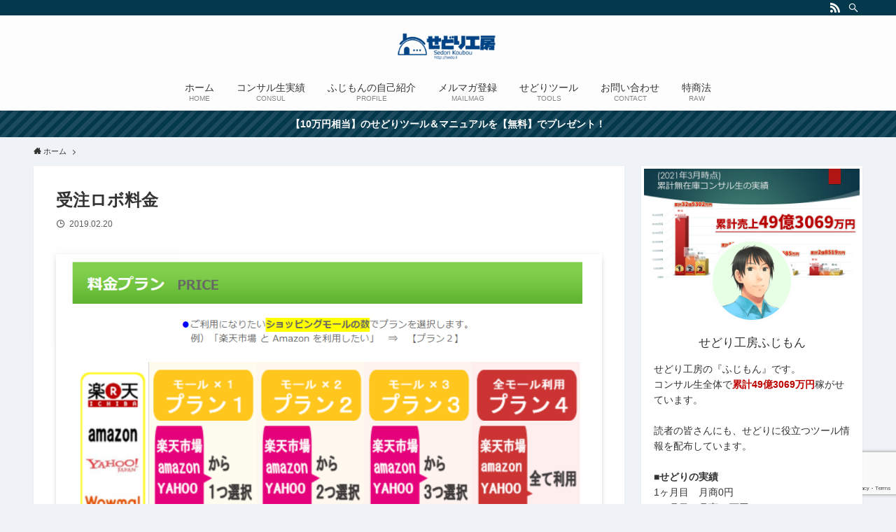

--- FILE ---
content_type: text/html; charset=utf-8
request_url: https://www.google.com/recaptcha/api2/anchor?ar=1&k=6LchuiMaAAAAAOXDYS9rKA7HVTDjSGZbYHZ2NgXD&co=aHR0cHM6Ly9zZWRvLmxpOjQ0Mw..&hl=en&v=PoyoqOPhxBO7pBk68S4YbpHZ&size=invisible&anchor-ms=20000&execute-ms=30000&cb=f65jvyfkh65s
body_size: 48690
content:
<!DOCTYPE HTML><html dir="ltr" lang="en"><head><meta http-equiv="Content-Type" content="text/html; charset=UTF-8">
<meta http-equiv="X-UA-Compatible" content="IE=edge">
<title>reCAPTCHA</title>
<style type="text/css">
/* cyrillic-ext */
@font-face {
  font-family: 'Roboto';
  font-style: normal;
  font-weight: 400;
  font-stretch: 100%;
  src: url(//fonts.gstatic.com/s/roboto/v48/KFO7CnqEu92Fr1ME7kSn66aGLdTylUAMa3GUBHMdazTgWw.woff2) format('woff2');
  unicode-range: U+0460-052F, U+1C80-1C8A, U+20B4, U+2DE0-2DFF, U+A640-A69F, U+FE2E-FE2F;
}
/* cyrillic */
@font-face {
  font-family: 'Roboto';
  font-style: normal;
  font-weight: 400;
  font-stretch: 100%;
  src: url(//fonts.gstatic.com/s/roboto/v48/KFO7CnqEu92Fr1ME7kSn66aGLdTylUAMa3iUBHMdazTgWw.woff2) format('woff2');
  unicode-range: U+0301, U+0400-045F, U+0490-0491, U+04B0-04B1, U+2116;
}
/* greek-ext */
@font-face {
  font-family: 'Roboto';
  font-style: normal;
  font-weight: 400;
  font-stretch: 100%;
  src: url(//fonts.gstatic.com/s/roboto/v48/KFO7CnqEu92Fr1ME7kSn66aGLdTylUAMa3CUBHMdazTgWw.woff2) format('woff2');
  unicode-range: U+1F00-1FFF;
}
/* greek */
@font-face {
  font-family: 'Roboto';
  font-style: normal;
  font-weight: 400;
  font-stretch: 100%;
  src: url(//fonts.gstatic.com/s/roboto/v48/KFO7CnqEu92Fr1ME7kSn66aGLdTylUAMa3-UBHMdazTgWw.woff2) format('woff2');
  unicode-range: U+0370-0377, U+037A-037F, U+0384-038A, U+038C, U+038E-03A1, U+03A3-03FF;
}
/* math */
@font-face {
  font-family: 'Roboto';
  font-style: normal;
  font-weight: 400;
  font-stretch: 100%;
  src: url(//fonts.gstatic.com/s/roboto/v48/KFO7CnqEu92Fr1ME7kSn66aGLdTylUAMawCUBHMdazTgWw.woff2) format('woff2');
  unicode-range: U+0302-0303, U+0305, U+0307-0308, U+0310, U+0312, U+0315, U+031A, U+0326-0327, U+032C, U+032F-0330, U+0332-0333, U+0338, U+033A, U+0346, U+034D, U+0391-03A1, U+03A3-03A9, U+03B1-03C9, U+03D1, U+03D5-03D6, U+03F0-03F1, U+03F4-03F5, U+2016-2017, U+2034-2038, U+203C, U+2040, U+2043, U+2047, U+2050, U+2057, U+205F, U+2070-2071, U+2074-208E, U+2090-209C, U+20D0-20DC, U+20E1, U+20E5-20EF, U+2100-2112, U+2114-2115, U+2117-2121, U+2123-214F, U+2190, U+2192, U+2194-21AE, U+21B0-21E5, U+21F1-21F2, U+21F4-2211, U+2213-2214, U+2216-22FF, U+2308-230B, U+2310, U+2319, U+231C-2321, U+2336-237A, U+237C, U+2395, U+239B-23B7, U+23D0, U+23DC-23E1, U+2474-2475, U+25AF, U+25B3, U+25B7, U+25BD, U+25C1, U+25CA, U+25CC, U+25FB, U+266D-266F, U+27C0-27FF, U+2900-2AFF, U+2B0E-2B11, U+2B30-2B4C, U+2BFE, U+3030, U+FF5B, U+FF5D, U+1D400-1D7FF, U+1EE00-1EEFF;
}
/* symbols */
@font-face {
  font-family: 'Roboto';
  font-style: normal;
  font-weight: 400;
  font-stretch: 100%;
  src: url(//fonts.gstatic.com/s/roboto/v48/KFO7CnqEu92Fr1ME7kSn66aGLdTylUAMaxKUBHMdazTgWw.woff2) format('woff2');
  unicode-range: U+0001-000C, U+000E-001F, U+007F-009F, U+20DD-20E0, U+20E2-20E4, U+2150-218F, U+2190, U+2192, U+2194-2199, U+21AF, U+21E6-21F0, U+21F3, U+2218-2219, U+2299, U+22C4-22C6, U+2300-243F, U+2440-244A, U+2460-24FF, U+25A0-27BF, U+2800-28FF, U+2921-2922, U+2981, U+29BF, U+29EB, U+2B00-2BFF, U+4DC0-4DFF, U+FFF9-FFFB, U+10140-1018E, U+10190-1019C, U+101A0, U+101D0-101FD, U+102E0-102FB, U+10E60-10E7E, U+1D2C0-1D2D3, U+1D2E0-1D37F, U+1F000-1F0FF, U+1F100-1F1AD, U+1F1E6-1F1FF, U+1F30D-1F30F, U+1F315, U+1F31C, U+1F31E, U+1F320-1F32C, U+1F336, U+1F378, U+1F37D, U+1F382, U+1F393-1F39F, U+1F3A7-1F3A8, U+1F3AC-1F3AF, U+1F3C2, U+1F3C4-1F3C6, U+1F3CA-1F3CE, U+1F3D4-1F3E0, U+1F3ED, U+1F3F1-1F3F3, U+1F3F5-1F3F7, U+1F408, U+1F415, U+1F41F, U+1F426, U+1F43F, U+1F441-1F442, U+1F444, U+1F446-1F449, U+1F44C-1F44E, U+1F453, U+1F46A, U+1F47D, U+1F4A3, U+1F4B0, U+1F4B3, U+1F4B9, U+1F4BB, U+1F4BF, U+1F4C8-1F4CB, U+1F4D6, U+1F4DA, U+1F4DF, U+1F4E3-1F4E6, U+1F4EA-1F4ED, U+1F4F7, U+1F4F9-1F4FB, U+1F4FD-1F4FE, U+1F503, U+1F507-1F50B, U+1F50D, U+1F512-1F513, U+1F53E-1F54A, U+1F54F-1F5FA, U+1F610, U+1F650-1F67F, U+1F687, U+1F68D, U+1F691, U+1F694, U+1F698, U+1F6AD, U+1F6B2, U+1F6B9-1F6BA, U+1F6BC, U+1F6C6-1F6CF, U+1F6D3-1F6D7, U+1F6E0-1F6EA, U+1F6F0-1F6F3, U+1F6F7-1F6FC, U+1F700-1F7FF, U+1F800-1F80B, U+1F810-1F847, U+1F850-1F859, U+1F860-1F887, U+1F890-1F8AD, U+1F8B0-1F8BB, U+1F8C0-1F8C1, U+1F900-1F90B, U+1F93B, U+1F946, U+1F984, U+1F996, U+1F9E9, U+1FA00-1FA6F, U+1FA70-1FA7C, U+1FA80-1FA89, U+1FA8F-1FAC6, U+1FACE-1FADC, U+1FADF-1FAE9, U+1FAF0-1FAF8, U+1FB00-1FBFF;
}
/* vietnamese */
@font-face {
  font-family: 'Roboto';
  font-style: normal;
  font-weight: 400;
  font-stretch: 100%;
  src: url(//fonts.gstatic.com/s/roboto/v48/KFO7CnqEu92Fr1ME7kSn66aGLdTylUAMa3OUBHMdazTgWw.woff2) format('woff2');
  unicode-range: U+0102-0103, U+0110-0111, U+0128-0129, U+0168-0169, U+01A0-01A1, U+01AF-01B0, U+0300-0301, U+0303-0304, U+0308-0309, U+0323, U+0329, U+1EA0-1EF9, U+20AB;
}
/* latin-ext */
@font-face {
  font-family: 'Roboto';
  font-style: normal;
  font-weight: 400;
  font-stretch: 100%;
  src: url(//fonts.gstatic.com/s/roboto/v48/KFO7CnqEu92Fr1ME7kSn66aGLdTylUAMa3KUBHMdazTgWw.woff2) format('woff2');
  unicode-range: U+0100-02BA, U+02BD-02C5, U+02C7-02CC, U+02CE-02D7, U+02DD-02FF, U+0304, U+0308, U+0329, U+1D00-1DBF, U+1E00-1E9F, U+1EF2-1EFF, U+2020, U+20A0-20AB, U+20AD-20C0, U+2113, U+2C60-2C7F, U+A720-A7FF;
}
/* latin */
@font-face {
  font-family: 'Roboto';
  font-style: normal;
  font-weight: 400;
  font-stretch: 100%;
  src: url(//fonts.gstatic.com/s/roboto/v48/KFO7CnqEu92Fr1ME7kSn66aGLdTylUAMa3yUBHMdazQ.woff2) format('woff2');
  unicode-range: U+0000-00FF, U+0131, U+0152-0153, U+02BB-02BC, U+02C6, U+02DA, U+02DC, U+0304, U+0308, U+0329, U+2000-206F, U+20AC, U+2122, U+2191, U+2193, U+2212, U+2215, U+FEFF, U+FFFD;
}
/* cyrillic-ext */
@font-face {
  font-family: 'Roboto';
  font-style: normal;
  font-weight: 500;
  font-stretch: 100%;
  src: url(//fonts.gstatic.com/s/roboto/v48/KFO7CnqEu92Fr1ME7kSn66aGLdTylUAMa3GUBHMdazTgWw.woff2) format('woff2');
  unicode-range: U+0460-052F, U+1C80-1C8A, U+20B4, U+2DE0-2DFF, U+A640-A69F, U+FE2E-FE2F;
}
/* cyrillic */
@font-face {
  font-family: 'Roboto';
  font-style: normal;
  font-weight: 500;
  font-stretch: 100%;
  src: url(//fonts.gstatic.com/s/roboto/v48/KFO7CnqEu92Fr1ME7kSn66aGLdTylUAMa3iUBHMdazTgWw.woff2) format('woff2');
  unicode-range: U+0301, U+0400-045F, U+0490-0491, U+04B0-04B1, U+2116;
}
/* greek-ext */
@font-face {
  font-family: 'Roboto';
  font-style: normal;
  font-weight: 500;
  font-stretch: 100%;
  src: url(//fonts.gstatic.com/s/roboto/v48/KFO7CnqEu92Fr1ME7kSn66aGLdTylUAMa3CUBHMdazTgWw.woff2) format('woff2');
  unicode-range: U+1F00-1FFF;
}
/* greek */
@font-face {
  font-family: 'Roboto';
  font-style: normal;
  font-weight: 500;
  font-stretch: 100%;
  src: url(//fonts.gstatic.com/s/roboto/v48/KFO7CnqEu92Fr1ME7kSn66aGLdTylUAMa3-UBHMdazTgWw.woff2) format('woff2');
  unicode-range: U+0370-0377, U+037A-037F, U+0384-038A, U+038C, U+038E-03A1, U+03A3-03FF;
}
/* math */
@font-face {
  font-family: 'Roboto';
  font-style: normal;
  font-weight: 500;
  font-stretch: 100%;
  src: url(//fonts.gstatic.com/s/roboto/v48/KFO7CnqEu92Fr1ME7kSn66aGLdTylUAMawCUBHMdazTgWw.woff2) format('woff2');
  unicode-range: U+0302-0303, U+0305, U+0307-0308, U+0310, U+0312, U+0315, U+031A, U+0326-0327, U+032C, U+032F-0330, U+0332-0333, U+0338, U+033A, U+0346, U+034D, U+0391-03A1, U+03A3-03A9, U+03B1-03C9, U+03D1, U+03D5-03D6, U+03F0-03F1, U+03F4-03F5, U+2016-2017, U+2034-2038, U+203C, U+2040, U+2043, U+2047, U+2050, U+2057, U+205F, U+2070-2071, U+2074-208E, U+2090-209C, U+20D0-20DC, U+20E1, U+20E5-20EF, U+2100-2112, U+2114-2115, U+2117-2121, U+2123-214F, U+2190, U+2192, U+2194-21AE, U+21B0-21E5, U+21F1-21F2, U+21F4-2211, U+2213-2214, U+2216-22FF, U+2308-230B, U+2310, U+2319, U+231C-2321, U+2336-237A, U+237C, U+2395, U+239B-23B7, U+23D0, U+23DC-23E1, U+2474-2475, U+25AF, U+25B3, U+25B7, U+25BD, U+25C1, U+25CA, U+25CC, U+25FB, U+266D-266F, U+27C0-27FF, U+2900-2AFF, U+2B0E-2B11, U+2B30-2B4C, U+2BFE, U+3030, U+FF5B, U+FF5D, U+1D400-1D7FF, U+1EE00-1EEFF;
}
/* symbols */
@font-face {
  font-family: 'Roboto';
  font-style: normal;
  font-weight: 500;
  font-stretch: 100%;
  src: url(//fonts.gstatic.com/s/roboto/v48/KFO7CnqEu92Fr1ME7kSn66aGLdTylUAMaxKUBHMdazTgWw.woff2) format('woff2');
  unicode-range: U+0001-000C, U+000E-001F, U+007F-009F, U+20DD-20E0, U+20E2-20E4, U+2150-218F, U+2190, U+2192, U+2194-2199, U+21AF, U+21E6-21F0, U+21F3, U+2218-2219, U+2299, U+22C4-22C6, U+2300-243F, U+2440-244A, U+2460-24FF, U+25A0-27BF, U+2800-28FF, U+2921-2922, U+2981, U+29BF, U+29EB, U+2B00-2BFF, U+4DC0-4DFF, U+FFF9-FFFB, U+10140-1018E, U+10190-1019C, U+101A0, U+101D0-101FD, U+102E0-102FB, U+10E60-10E7E, U+1D2C0-1D2D3, U+1D2E0-1D37F, U+1F000-1F0FF, U+1F100-1F1AD, U+1F1E6-1F1FF, U+1F30D-1F30F, U+1F315, U+1F31C, U+1F31E, U+1F320-1F32C, U+1F336, U+1F378, U+1F37D, U+1F382, U+1F393-1F39F, U+1F3A7-1F3A8, U+1F3AC-1F3AF, U+1F3C2, U+1F3C4-1F3C6, U+1F3CA-1F3CE, U+1F3D4-1F3E0, U+1F3ED, U+1F3F1-1F3F3, U+1F3F5-1F3F7, U+1F408, U+1F415, U+1F41F, U+1F426, U+1F43F, U+1F441-1F442, U+1F444, U+1F446-1F449, U+1F44C-1F44E, U+1F453, U+1F46A, U+1F47D, U+1F4A3, U+1F4B0, U+1F4B3, U+1F4B9, U+1F4BB, U+1F4BF, U+1F4C8-1F4CB, U+1F4D6, U+1F4DA, U+1F4DF, U+1F4E3-1F4E6, U+1F4EA-1F4ED, U+1F4F7, U+1F4F9-1F4FB, U+1F4FD-1F4FE, U+1F503, U+1F507-1F50B, U+1F50D, U+1F512-1F513, U+1F53E-1F54A, U+1F54F-1F5FA, U+1F610, U+1F650-1F67F, U+1F687, U+1F68D, U+1F691, U+1F694, U+1F698, U+1F6AD, U+1F6B2, U+1F6B9-1F6BA, U+1F6BC, U+1F6C6-1F6CF, U+1F6D3-1F6D7, U+1F6E0-1F6EA, U+1F6F0-1F6F3, U+1F6F7-1F6FC, U+1F700-1F7FF, U+1F800-1F80B, U+1F810-1F847, U+1F850-1F859, U+1F860-1F887, U+1F890-1F8AD, U+1F8B0-1F8BB, U+1F8C0-1F8C1, U+1F900-1F90B, U+1F93B, U+1F946, U+1F984, U+1F996, U+1F9E9, U+1FA00-1FA6F, U+1FA70-1FA7C, U+1FA80-1FA89, U+1FA8F-1FAC6, U+1FACE-1FADC, U+1FADF-1FAE9, U+1FAF0-1FAF8, U+1FB00-1FBFF;
}
/* vietnamese */
@font-face {
  font-family: 'Roboto';
  font-style: normal;
  font-weight: 500;
  font-stretch: 100%;
  src: url(//fonts.gstatic.com/s/roboto/v48/KFO7CnqEu92Fr1ME7kSn66aGLdTylUAMa3OUBHMdazTgWw.woff2) format('woff2');
  unicode-range: U+0102-0103, U+0110-0111, U+0128-0129, U+0168-0169, U+01A0-01A1, U+01AF-01B0, U+0300-0301, U+0303-0304, U+0308-0309, U+0323, U+0329, U+1EA0-1EF9, U+20AB;
}
/* latin-ext */
@font-face {
  font-family: 'Roboto';
  font-style: normal;
  font-weight: 500;
  font-stretch: 100%;
  src: url(//fonts.gstatic.com/s/roboto/v48/KFO7CnqEu92Fr1ME7kSn66aGLdTylUAMa3KUBHMdazTgWw.woff2) format('woff2');
  unicode-range: U+0100-02BA, U+02BD-02C5, U+02C7-02CC, U+02CE-02D7, U+02DD-02FF, U+0304, U+0308, U+0329, U+1D00-1DBF, U+1E00-1E9F, U+1EF2-1EFF, U+2020, U+20A0-20AB, U+20AD-20C0, U+2113, U+2C60-2C7F, U+A720-A7FF;
}
/* latin */
@font-face {
  font-family: 'Roboto';
  font-style: normal;
  font-weight: 500;
  font-stretch: 100%;
  src: url(//fonts.gstatic.com/s/roboto/v48/KFO7CnqEu92Fr1ME7kSn66aGLdTylUAMa3yUBHMdazQ.woff2) format('woff2');
  unicode-range: U+0000-00FF, U+0131, U+0152-0153, U+02BB-02BC, U+02C6, U+02DA, U+02DC, U+0304, U+0308, U+0329, U+2000-206F, U+20AC, U+2122, U+2191, U+2193, U+2212, U+2215, U+FEFF, U+FFFD;
}
/* cyrillic-ext */
@font-face {
  font-family: 'Roboto';
  font-style: normal;
  font-weight: 900;
  font-stretch: 100%;
  src: url(//fonts.gstatic.com/s/roboto/v48/KFO7CnqEu92Fr1ME7kSn66aGLdTylUAMa3GUBHMdazTgWw.woff2) format('woff2');
  unicode-range: U+0460-052F, U+1C80-1C8A, U+20B4, U+2DE0-2DFF, U+A640-A69F, U+FE2E-FE2F;
}
/* cyrillic */
@font-face {
  font-family: 'Roboto';
  font-style: normal;
  font-weight: 900;
  font-stretch: 100%;
  src: url(//fonts.gstatic.com/s/roboto/v48/KFO7CnqEu92Fr1ME7kSn66aGLdTylUAMa3iUBHMdazTgWw.woff2) format('woff2');
  unicode-range: U+0301, U+0400-045F, U+0490-0491, U+04B0-04B1, U+2116;
}
/* greek-ext */
@font-face {
  font-family: 'Roboto';
  font-style: normal;
  font-weight: 900;
  font-stretch: 100%;
  src: url(//fonts.gstatic.com/s/roboto/v48/KFO7CnqEu92Fr1ME7kSn66aGLdTylUAMa3CUBHMdazTgWw.woff2) format('woff2');
  unicode-range: U+1F00-1FFF;
}
/* greek */
@font-face {
  font-family: 'Roboto';
  font-style: normal;
  font-weight: 900;
  font-stretch: 100%;
  src: url(//fonts.gstatic.com/s/roboto/v48/KFO7CnqEu92Fr1ME7kSn66aGLdTylUAMa3-UBHMdazTgWw.woff2) format('woff2');
  unicode-range: U+0370-0377, U+037A-037F, U+0384-038A, U+038C, U+038E-03A1, U+03A3-03FF;
}
/* math */
@font-face {
  font-family: 'Roboto';
  font-style: normal;
  font-weight: 900;
  font-stretch: 100%;
  src: url(//fonts.gstatic.com/s/roboto/v48/KFO7CnqEu92Fr1ME7kSn66aGLdTylUAMawCUBHMdazTgWw.woff2) format('woff2');
  unicode-range: U+0302-0303, U+0305, U+0307-0308, U+0310, U+0312, U+0315, U+031A, U+0326-0327, U+032C, U+032F-0330, U+0332-0333, U+0338, U+033A, U+0346, U+034D, U+0391-03A1, U+03A3-03A9, U+03B1-03C9, U+03D1, U+03D5-03D6, U+03F0-03F1, U+03F4-03F5, U+2016-2017, U+2034-2038, U+203C, U+2040, U+2043, U+2047, U+2050, U+2057, U+205F, U+2070-2071, U+2074-208E, U+2090-209C, U+20D0-20DC, U+20E1, U+20E5-20EF, U+2100-2112, U+2114-2115, U+2117-2121, U+2123-214F, U+2190, U+2192, U+2194-21AE, U+21B0-21E5, U+21F1-21F2, U+21F4-2211, U+2213-2214, U+2216-22FF, U+2308-230B, U+2310, U+2319, U+231C-2321, U+2336-237A, U+237C, U+2395, U+239B-23B7, U+23D0, U+23DC-23E1, U+2474-2475, U+25AF, U+25B3, U+25B7, U+25BD, U+25C1, U+25CA, U+25CC, U+25FB, U+266D-266F, U+27C0-27FF, U+2900-2AFF, U+2B0E-2B11, U+2B30-2B4C, U+2BFE, U+3030, U+FF5B, U+FF5D, U+1D400-1D7FF, U+1EE00-1EEFF;
}
/* symbols */
@font-face {
  font-family: 'Roboto';
  font-style: normal;
  font-weight: 900;
  font-stretch: 100%;
  src: url(//fonts.gstatic.com/s/roboto/v48/KFO7CnqEu92Fr1ME7kSn66aGLdTylUAMaxKUBHMdazTgWw.woff2) format('woff2');
  unicode-range: U+0001-000C, U+000E-001F, U+007F-009F, U+20DD-20E0, U+20E2-20E4, U+2150-218F, U+2190, U+2192, U+2194-2199, U+21AF, U+21E6-21F0, U+21F3, U+2218-2219, U+2299, U+22C4-22C6, U+2300-243F, U+2440-244A, U+2460-24FF, U+25A0-27BF, U+2800-28FF, U+2921-2922, U+2981, U+29BF, U+29EB, U+2B00-2BFF, U+4DC0-4DFF, U+FFF9-FFFB, U+10140-1018E, U+10190-1019C, U+101A0, U+101D0-101FD, U+102E0-102FB, U+10E60-10E7E, U+1D2C0-1D2D3, U+1D2E0-1D37F, U+1F000-1F0FF, U+1F100-1F1AD, U+1F1E6-1F1FF, U+1F30D-1F30F, U+1F315, U+1F31C, U+1F31E, U+1F320-1F32C, U+1F336, U+1F378, U+1F37D, U+1F382, U+1F393-1F39F, U+1F3A7-1F3A8, U+1F3AC-1F3AF, U+1F3C2, U+1F3C4-1F3C6, U+1F3CA-1F3CE, U+1F3D4-1F3E0, U+1F3ED, U+1F3F1-1F3F3, U+1F3F5-1F3F7, U+1F408, U+1F415, U+1F41F, U+1F426, U+1F43F, U+1F441-1F442, U+1F444, U+1F446-1F449, U+1F44C-1F44E, U+1F453, U+1F46A, U+1F47D, U+1F4A3, U+1F4B0, U+1F4B3, U+1F4B9, U+1F4BB, U+1F4BF, U+1F4C8-1F4CB, U+1F4D6, U+1F4DA, U+1F4DF, U+1F4E3-1F4E6, U+1F4EA-1F4ED, U+1F4F7, U+1F4F9-1F4FB, U+1F4FD-1F4FE, U+1F503, U+1F507-1F50B, U+1F50D, U+1F512-1F513, U+1F53E-1F54A, U+1F54F-1F5FA, U+1F610, U+1F650-1F67F, U+1F687, U+1F68D, U+1F691, U+1F694, U+1F698, U+1F6AD, U+1F6B2, U+1F6B9-1F6BA, U+1F6BC, U+1F6C6-1F6CF, U+1F6D3-1F6D7, U+1F6E0-1F6EA, U+1F6F0-1F6F3, U+1F6F7-1F6FC, U+1F700-1F7FF, U+1F800-1F80B, U+1F810-1F847, U+1F850-1F859, U+1F860-1F887, U+1F890-1F8AD, U+1F8B0-1F8BB, U+1F8C0-1F8C1, U+1F900-1F90B, U+1F93B, U+1F946, U+1F984, U+1F996, U+1F9E9, U+1FA00-1FA6F, U+1FA70-1FA7C, U+1FA80-1FA89, U+1FA8F-1FAC6, U+1FACE-1FADC, U+1FADF-1FAE9, U+1FAF0-1FAF8, U+1FB00-1FBFF;
}
/* vietnamese */
@font-face {
  font-family: 'Roboto';
  font-style: normal;
  font-weight: 900;
  font-stretch: 100%;
  src: url(//fonts.gstatic.com/s/roboto/v48/KFO7CnqEu92Fr1ME7kSn66aGLdTylUAMa3OUBHMdazTgWw.woff2) format('woff2');
  unicode-range: U+0102-0103, U+0110-0111, U+0128-0129, U+0168-0169, U+01A0-01A1, U+01AF-01B0, U+0300-0301, U+0303-0304, U+0308-0309, U+0323, U+0329, U+1EA0-1EF9, U+20AB;
}
/* latin-ext */
@font-face {
  font-family: 'Roboto';
  font-style: normal;
  font-weight: 900;
  font-stretch: 100%;
  src: url(//fonts.gstatic.com/s/roboto/v48/KFO7CnqEu92Fr1ME7kSn66aGLdTylUAMa3KUBHMdazTgWw.woff2) format('woff2');
  unicode-range: U+0100-02BA, U+02BD-02C5, U+02C7-02CC, U+02CE-02D7, U+02DD-02FF, U+0304, U+0308, U+0329, U+1D00-1DBF, U+1E00-1E9F, U+1EF2-1EFF, U+2020, U+20A0-20AB, U+20AD-20C0, U+2113, U+2C60-2C7F, U+A720-A7FF;
}
/* latin */
@font-face {
  font-family: 'Roboto';
  font-style: normal;
  font-weight: 900;
  font-stretch: 100%;
  src: url(//fonts.gstatic.com/s/roboto/v48/KFO7CnqEu92Fr1ME7kSn66aGLdTylUAMa3yUBHMdazQ.woff2) format('woff2');
  unicode-range: U+0000-00FF, U+0131, U+0152-0153, U+02BB-02BC, U+02C6, U+02DA, U+02DC, U+0304, U+0308, U+0329, U+2000-206F, U+20AC, U+2122, U+2191, U+2193, U+2212, U+2215, U+FEFF, U+FFFD;
}

</style>
<link rel="stylesheet" type="text/css" href="https://www.gstatic.com/recaptcha/releases/PoyoqOPhxBO7pBk68S4YbpHZ/styles__ltr.css">
<script nonce="0b-mfqIhPheMbjdhEzcM3Q" type="text/javascript">window['__recaptcha_api'] = 'https://www.google.com/recaptcha/api2/';</script>
<script type="text/javascript" src="https://www.gstatic.com/recaptcha/releases/PoyoqOPhxBO7pBk68S4YbpHZ/recaptcha__en.js" nonce="0b-mfqIhPheMbjdhEzcM3Q">
      
    </script></head>
<body><div id="rc-anchor-alert" class="rc-anchor-alert"></div>
<input type="hidden" id="recaptcha-token" value="[base64]">
<script type="text/javascript" nonce="0b-mfqIhPheMbjdhEzcM3Q">
      recaptcha.anchor.Main.init("[\x22ainput\x22,[\x22bgdata\x22,\x22\x22,\[base64]/[base64]/[base64]/[base64]/cjw8ejpyPj4+eil9Y2F0Y2gobCl7dGhyb3cgbDt9fSxIPWZ1bmN0aW9uKHcsdCx6KXtpZih3PT0xOTR8fHc9PTIwOCl0LnZbd10/dC52W3ddLmNvbmNhdCh6KTp0LnZbd109b2Yoeix0KTtlbHNle2lmKHQuYkImJnchPTMxNylyZXR1cm47dz09NjZ8fHc9PTEyMnx8dz09NDcwfHx3PT00NHx8dz09NDE2fHx3PT0zOTd8fHc9PTQyMXx8dz09Njh8fHc9PTcwfHx3PT0xODQ/[base64]/[base64]/[base64]/bmV3IGRbVl0oSlswXSk6cD09Mj9uZXcgZFtWXShKWzBdLEpbMV0pOnA9PTM/bmV3IGRbVl0oSlswXSxKWzFdLEpbMl0pOnA9PTQ/[base64]/[base64]/[base64]/[base64]\x22,\[base64]\\u003d\x22,\x22w5DDgCoFRkAtwo/DoMOqA8OKNUVADMOMwobDgsKEw6J4w4zDp8K1OTPDkHhCYyMvasOQw6Z5wrjDvlTDm8KyF8ORRcO5WFhEwpZZeQBCQHFkwo01w7LDtMKKO8KKwoPDnl/[base64]/HcK8woZSw5ZAOVLChcOywr3Cu8OuwqPDv8ObwqXDjXrCn8Klw4ZCw7I6w5TDrFLCowjCtDgATcOSw5Rnw5HDrgjDrWTCpSMlDXjDjkrDlnoXw50/cV7CuMOXw7HDrMOxwotXHMOuFsO6P8OTUcK9wpU2w64zEcObw70vwp/Dvl8CPsONe8OmB8KlKg3CsMK8Ch/Cq8Knwr7Cv0TCqlcuQ8OgwpzCoTwSfShvwqjCkMO4wp4ow7AMwq3CkAYMw4/Dg8OWwpISFEzDosKwLXNZDXDDrcK1w5Ucw5FnCcKEXWbCnEIaXcK7w7LDrmNlMGcgw7bCmh9CwpUiwrvCpXbDlGRfJ8KOd1jCnMKlwr8Lfi/DhhPCsT5pwpXDo8KaVMOjw553w5vCrsK2F38EB8ODw5DCpMK5YcOsUybDmW0BccKOw4zCkCJPw4kGwqcOY3fDk8OWVxPDvFBPZ8ONw4wweFTCu1/DlsKnw5fDsDnCrsKiw7RIwrzDiC5/GHwdAUpgw5Etw7fCihHClRrDuXFmw69sF2wUNTvDocOqOMO5w4oWAT5UeRvDkMKwXU9ZalEiWsOXSMKGEQZkVzfCgsObXcKaGF91XyBIUCEwwq3Dmwh/E8K/[base64]/DlGZCb8O5wrBMHDnDg2Rnw6zDhsOVwpkwwqBUwqDDh8O+wr5EM1vCqBJowrp0w5DCpcOVaMK5w6zDssKoBxlLw5woK8KaHhrDn3ppf1/Cn8K7WmTDscKhw7LDtyFAwrLCkcOBwqYWw6vCsMOJw5fCjcK5KsK6T2BYRMOjwo4VS3/ChMO9wpnCllfDuMOaw67ChcOQY2ZpSC/CjTvCnsKuMwLDtBXDoTDDmsO3w6lSwqJ6w4/Cg8K0wpfCq8KLUGTDmsKqw5V1LAwtwrViA8OjOsKOKcKBwrpmwofDr8O1w5RrecKPwovDlX4EwrvDg8OuasKCwrBqeMOwUcK+KsOYSsOhw6bDmF7DlMKSNsOIe0XCnw/[base64]/cSrCvxrDrkvCuiHDgnbDg8OoESUjw4DCgErDhkIpYSfCgMOmBMK4woHCvMK+esOYw4XDk8OHw6AcWWUAZnIqRS04w7PDgsOawpLDtloJYEoWwrjCrhJcAsOLf3xOfsKhH105fRXChMOnwq42Ll7DgFDDt0XDqcO4a8Olw74tVsOFw7LDtkDCiB/DpQ7Dq8KUEGs7woZrwqLCtUfDmBkkwoNsHCs8fcKbLsOqw53Cj8Omf2vDscK3esObwr8JUMKPw70qw7zDiiQCQMKHRS9DVcOQwoxhw4/CphrCihYDAWPDt8KXwpwFwp/[base64]/CjSHCsCl4wqzClMKiDMKAclRgwolzwo/CiTk1RDIsKQ5TwrLCvMKiDMO8wpXCucKDBS4hABFJOmzDkzXDrsO7cU/CjMOvPsK4a8OMw6M8w5Y/wqDChH9DDMOJwospfsOjw7LCtsO6K8OFWj3ChcKkBCjClsOOC8O8w7DDoH7DjMOFw6bDgGzCjS7CjnHDkRsCwpggw5oyZ8OvwpgYfDZTwojDpAjDq8OyS8K+OnbDicKcw5vCk084wo0MUMOyw7Uaw7xVAsK7csOAwrlpAnwCFcO/w5dpXsK0w6LCiMOkXcKFSsOGwrXCpk4BGzQkw65dcXzDtgjDsklUwrrDgm5/UMOmw7PDoMOcwqd/[base64]/UsOLw4BpCQBQwrHCqMO4DsORHMOswojClcKzw57DjRfDqXQnWsOiXMOlHMKlCcO/IcKvw4AQwpB8wrnDvMKzSxhCQsKnw7zDulLCuVhhFcKaMB9eLGPDgU0ZPAHDtgLDp8Opw5fCt08/wrbCpV8UdFB8X8OTwoE4w4lRw6JBPFjCrlx2wqJOfB/[base64]/VMKdwqBlwoTCjcOMCArCssK0emV2wr9YGDzDv3TCgwjDuH3Cn3J1w4MNw713wpFPw4Izw5DDq8ORUcKURsKPwovCpcOawo9tSsOiEB7CucKsw4zDpsOWwolPC0rDmgXDqcOhDn4Kw4HDncOVCjvCsA/DsSh4wpfCvcOWQAdVFUArwp8aw5bCth4yw51AMsOiwoY/w7c7w4rCrwBiw4x9w6nDrlJUNMKPDMOzNj/Dg0JZdMOvw6RKwqTCumpzw4ULw6UwWMOowpIWwqvDucOYwqgkdxfCmRPCscKsS2TCncKgL1/[base64]/[base64]/[base64]/DpsOawonCmsO6NwvCoA7CiUNGwoDDicOhfcK6d8KGwpx9wpDDisOFwpkkw4fCt8K5w6TClxHDhW9xXcOTwqYQIy3CicKQw5LDmsOPwq3CgQjCtcO0w7DChyHDtsKYw6/[base64]/Cug3CgUfDn17DjsKJw4UFwovCq8OpwoxxRhFOIMOHbBQSwpDCj1JVd0oiG8O6YMKtworDmgRuwr3DmkNMw5zDtMO1wrxKwqzCskrChU3CtsKwf8KRK8OTw4cYwr90wpvCvsO3eUVKdjvCuMKjw51fw7PCmgMqwqBaMMKdwo3DgMKJAsKww7LDjcK4w5U/w5dtPA9hwpNEDyTCoWnDsMOXPXjCiG7DjRNTJsOzwo3Dg2ATwqrCr8K/Old6w7nDssOYScKgBRTDuCLCuTsKwqtzbDDCgcOpw4IYfVXDskLDgMOyHW7DhsKSJBp4L8KlEB87wq7DmsO/HH0uw5QpERUaw6ETBg3DgcKFwpoHOcKBw7LCnMOAAibCncOkw7DDoBDCr8Oiw4UhwowbHWPDj8KQA8OLdQzCg8KpK2PCksOBwrp2cRkqw6I9FE5UdcOkwrpdwqHCs8Odwqd/UjnCmVIBwo5ew5Ijw6c8w40ww6TCicOww70sd8KDOiXDj8OzwqAzwp/DqnTDqsOaw5UcAGlKw7TDu8K7wodKFygKw7nCiSXCiMOzaMKCwr7CjURfw418w5YlwonCisKvw7VkYQrDlB7DrlvCs8KvesKEwpkyw5zDvMKRCinCt2/CoUDCi1DClsOiR8O9WsK3bU3DiMKzw5PCocO1XcKzw7bCpMO/DMKxR8OiesOVw5VZFcOIHMOgwrPCiMKbwoohw7Z8wqAMw70Aw7LDjsKiw5nCp8KRBAUNOyVuYVdowqcFw7/[base64]/Yk1VwpQ9wq59woLDlcKVT2IQGMKHwq/ClmnDoCfChsOQwq/CnxN9bgQUwoNRwo7Cp2DDgEPCrw9MwrPCpFXDlnvChg/DgMOGw4M8w4JnDXXCnMKqwo0Cw5gMEMK1w6rDuMOswq7CiRVUwoPCjcKvHMODwqvDt8O1w7URwovCkcOvw4MEwrDDqMOKw4dPw6zCj0Arw7LCmsKBw6JRw4wrw5ZbHsOlW03DlnTDqsO0wqQ/wpTDgcOPenvDosKiwrnCmmJcFcK5wolWw7LClcO7ccK9J2LCqAbCmR7DilgdHsOOWRXCmcKjwqFQwp0gQsK2woLCijHDusKxEmnCsSkyKcK3a8K9FWLChUPCl3/[base64]/DjcK4wr/[base64]/DmXAqa8KyNsKmWFzCnnnDqlvDj30qchTCkRI3w7PDvQzCpGgTfcOMw7LDj8Oqw5XCmjBdM8OjFAg7w695w7bDiC/[base64]/ClsKbwo1gw6/CgcOWaMOpw6RMwoNDwpjDqXDDl8OlCmDDkMO6w4/DkMKIccKyw6lkwpoqcg4TFxVlN2TDjnpTwo87wrnDsMKZwpzDiMO9HsOGwoggUsO8dMKmw4rCsGo1CUfCuj7DrR/DiMKnw7DDk8OGwpB9w5VQRhrDqivCu1XChxXDjMOrw4EiGsKsw5BCf8KpHsOVKMOnwoPChMKGw4l9woZpw77DlhQ2w4Q7wr3Dlix7J8OyasOFw6XDpcOFRyxowoLDriNmfj1PAS/DmcOxdMO5fiAcccOFesKLworDpcOaw6TDnMKcIkXCncOIG8OJw4XDmcOsXX/DsloCw7HDjcKFaQXCn8OkwqjDsV/Ct8OifsOcQ8OWTMOHw7HCp8OpecKXwopmwo1OOcOIw4x7wpsuPm5QwrBbw7HDtMOJw6pzw5nCgsKSwq4Ew6fCunPDgMOXw4/DnmoZccOQw7/DhURNw518ccKqw5QNBsKdOypvw5YDasOqMxkHw74Ow71twrEAbjJDCxPDp8OQVxnCigwqwrnDiMKdw7fDlWvDmlzCqsKiw6kPw4XDpUtkHcOhw6x8w4PCuhXDtjDCjMOqw7bCpRfCjMOpwrHDiEPDqMOPwrnCscKwwp3DvgA0BcO/wpkMwqTClMKfXDDDs8KQZSHDulzDrRoyw6nDiTzDgy3DusKuAx7CgMKRw6Q3c8ONLCQJEzLDvVAww7N9CQLDg1/[base64]/DtC/CinBVwo7DuilKw6bDkzrCgcOiw7IfUS0ZBsKOC2zDlcKLwoofSg/ClHYJw6bCkcK6AcOWAirDnS8/w7kBwqoRL8OiPMOiw6bCkMOAwr58HiZRcF/DvAXDmzzDt8OGw4sjVMO6w5bCrCoxECbComLDhcOFw4zDkgJEw47CusOcL8OtH0Q/w6zDkGIDwqtdT8ObwqfCkljCj8KrwrYeMMOdw5XCmCrDiw7DocKCJxdnwocVA2hCGsOEwrIoBBnCnsOJwrcjw4DDhcOybhAawpRXwoXDvMKycidyTcKkCGRPwr8hwpDDplglBcKSw74gfjJhGipJGkdPw7JkesKCFMOsSXLDhMO4Ky/[base64]/[base64]/CslHCtsKMbl3Ch8KnKxEjwqJ1JsKqT8OJIsKJI8Krw7rCqigHwos6wrsxwqtgw5zDgcK6w4jDiUTDlybDhmJmS8O+QMOgwo1bw7DDjyHDqsOHf8Oewpgnby0hw4QewpoeRsKmw6oOPBwUw7vCgVEIa8O7V0nCjxVGwrd+VjTDj8Odc8OYw6HCkUYRw4/CjcK0WQjDpXgJw7pYMsK0WcOGcU90CsKWw7bDvcKWECB/JTIywpXDqivCpB/[base64]/[base64]/DlMKXG3bDrcOnw609FlEmw65SwrfCmsOYCcOEwo/DgsO2w5ZFwq9BwrZTw5LDpcKVcsO4QkDCm8KgahI5d1bCmDplSxzCq8KrE8O/w78Gwo5Ow4JDw7TCq8KVw79Fw7DCv8K8w5VFw7LDrMOwwqojIMKLB8K+SsKNDiVUGzvDlcKwNcK9wpTDk8K1w7PDs0Mow5zDqGA/BwLCvCzDow3CosOzBU3Cu8KFMVIXw5PClcOxwqp/S8OXw6cAw6ZfwroqMntcU8KOw6tcwo7CgADDh8KIUlPCrHfDs8OAwoZbPxVhMVTDoMOAFcK9PsK2UcOFwodAw6TCsMKzKsKLwrobC8OtMS3DqjV5w7/DrsOHw4BQwoXCm8O+w6QaY8KGOsKYTMKUZcKyIi/[base64]/Cj3nCvcKdXsK0Kx50w5fDjcOjXMKkwpsxEcKkI2/Dq8Ohw5zCkznCljhAw4TClsORw7N7eltoPcK8CDvCtz/CtXUewr/DjcOEwpLDkxXDoAhxAQBVbMKRwrE/[base64]/CrMOYwpPCocKIwqBITx7CqMKcw53Dm0ZCJMKNw4vCjhlGwqFcXkhowqYKOXTDqlA0w7guFFd3wovDhQcqwrZATsKUXxLCviHCscODw5fDrsKtTcKswosSwrfCkMKVwpdcdsO0wr7DmcOKRsKOQkDDoMOMDlzDu1B7GcK1wrXCo8OcYcKNY8KywpDCo3HCvB/[base64]/[base64]/Cgz4wwqjChMKMZno/wqZjwqhkwoc/w7F0AMO1X8OHwoNpwqUCbUPDsloqCMONwqrCnDBzw5wcwqzDl8K6LcKGFMOSJmQQw54UwpDCg8OgUMKeImdbGsOOOhnDoUjDkUfDgsKoc8OGw7ByNsOKw4/Cv00uwp7CgMOBRcKowrjCgA3DrH5XwrMnw5sawr5lwrYGw4JxSMKWV8KCw6bDqsODC8KDAhLDiyIOWsO0wo/DsMOww7B0a8OTHMOMwojDpcOCdDRYwrPCkAnDmcOcIsOuwq7CmxbCrCFXOsOQKRsMO8OAwqZaw5g3wo3Ct8OYDSl4w6PClSjDvsK2SThjw6PClBfCpcOmwpHDuXTCvB4sLE/DsisrUsK6wqHCik/DmMOlGwXCjRxPelFvVcKsYm/CtMK/wrJtwpsqw4xOGMKCwpnDs8O1w6DDllHCmwERHcK+HMOnEmfCrcO/ejttRMOQXm97WS3DhMO9w6vDt0/DvMKgw4Atwo8zwpAhwqA7Y0rCosOxPMOeM8OUH8O+G8K6w6Aow4gHLCQDbmQOw7bDtRzDglhVwojCvcOWU343OyjCoMOIGSInFMKfI2bCmcKPKVkFwpY3w67ChMOIehbCgwjDpMK0wpLCrsKbZT/CrV3DiFvCuMOqR0TDiBNafQ7CsW8ZwpbDncK2bj3DimEWwobCr8ObwrDCr8K7d3pjewtJOsKBwr52IsOEBHldw7h4w4LDkDTCg8OMw68qGD95wrkgw5N7wrbClA/CvcO6wrslw7MqwqPDtUpHElLDtx7Dp3RXMSckccKRw71iFcOJw6XCisOoSMKlwpXCj8O7SkpJOnTDuMO/w4Q7XzTDhxQaDiopCMOwM3/CvcKsw69DH2JfMAnCu8KSVMK1B8Kwwp7Dn8OQB1HCn0DDlgAIw5PDiMO0RUvCh3gIS2zDvjgPw6x5GsOdHGTDt0TDmMONcV41TkPCiFxTw5YTRGEywrkfwrAkQ0zDpcK/wpHCinAEScOWPsO/[base64]/DncONJsKKR1PDtcObRRUMBEVqezvCuTkfUitzUsKYw4vDi8OcZsOoQMOdK8KvXw8JWV8rw4zCv8OEP0Now7zDjUbCvMOOw7LDtlzClFICw7RpwoIjNcKJwrrDgDIHwpnDg3jCvsOZKMOJw45lS8OqXGw+EcKCw6w/[base64]/CkiICw6rDt2BXwoErwoBZYVHCtcOMw4DCh8Kgfw/CnHnCkcKdZsOywq1DdXzDlnfDiU0DPcORw65xRsKpDArCkHDDmzVvw4RiARLDgMKvwp04wofDtUbDskl5MyVWcMOtRwAaw7J5F8OLw4dEwrt/SVELw6wXw7zDq8OtH8O7w5rCmgXDiRgiZXXDssKvNS1cw5TCqGfCscKOwp0vFTHDhMO5PWPCrcOeIXU5asKOccOjw4xbRE3DmcOnw77Do3TCtMOeSMK9QMKBVsO/ehoDCcKGwqrDtmYqwoMUJ2fDsw3DgSvCmsOpSyhYw4DCmsOGwp/DvcO9wqc0wqMzw4gLw6BxwowzwqvDs8KJw4VKwpljbUTDkcKGwq8bwrdDw7YbJ8OyJsOiw5bCssODwrALKEbCscOVw6HClCTDt8KHw4/Dl8KUwrtze8O2Z8KSbcOBbMKlwowzTsOcKA1Ww5nCnw8Ow4dfw47DjiTDkcOHf8OYBTXDiMKQw5rDlydYwrA0DiR4wpEcA8OjNMO+w5Y1OBBiw5gbFSvCi3ZIS8OxUBY+UMK+wpLCrwd4X8KiTMOYdcOlMz/DolXDm8OSwrvChsKtworDpsO+S8KjwqcCVcO5w40twqPCkH8WwotYw4TDiyvCsnQEMcOxIMOzeSZrwrIkZ8K/E8O+VzV1C0DDsALDlEzCrBHDpsOCcMOWwonCuSBawpQHfMKPJzHCjcO2w59AOF12w5Q9w4ZEVsONwoULcGDDmSBnw5xvwrIYeW8rw77DjMO2QHPCqinCu8K8J8K/FsKSNQh4LMK+w6PCoMK1wr9eWMK4w5VOFjs3JybDicKpwqhgwokTF8Kyw6Y5N0VgKwfDvDVHwo7ChMK6w5LChH1Gw58/ax7CjMKPPAV/[base64]/[base64]/DsmwMGADCvsKaEMKWGGLDjMOURcORT8KgCXHCoSfDpsOTPFAkQsODdsK5wpHDm2DDoUEHwrDDrMO/UMOkw5/Cr3HDi8OBw4vCtsKYLMOSwpHDpV5lw4dqIcKHwpjDgV9OfW7ClyccwqzCm8KMW8K2w5TDp8KBS8Kywr4oD8KzSMKCYsK+GFZjwrI4w6k9woENwoHChU9Aw60WSW/ChFMkwq3Dm8ORHyY0SURdahfDi8O4woLDnDFHw6g6MyJyASF7wrIjXkMrMUhVCknCuQ1Cw7TDohjCpMK7w4jCvFdNG2EywqTDh33CgsOVw6ZQw7xNw6LDisKJwpM5cwLCmcOlwqErwoBawpzCmMKww7/DrmVhdDhPw5JaLHs7Vg/DncKtwpNYdXRVIld8woHCgk3CtFLDvh/DuzjDscOtaAwnw7PDozt6w7fCqMOsLxfCmMOsVMOtw5FvZsK4wrdAchzCs1XDkybCl1xjwpQiw5wPVcOyw7wVwqMCH0RSwrbCjQnDqQYCw5x/[base64]/Dm2PClcKjwrHDrE4vATHCu8OCw5w7wo/CvsOGw7PDg1PDrwl3OEIhJ8OiwqZzIsOrw5jCjsOCRsKiFMK6wo4/woHCi3bCusK2JlNnLjDDnsKVEMO+worDtcKpQCzCr0DDj1ttw7HCg8OLw7sIw7nCvS/Dt1rDuDJcGXoNUMKYVMO8FcOxw5Eww7IPdyTCr3BpwrUsElfDgMK+wql8fMO0wpEFUBh4wrpYwoVpT8O1Sy7DqlcqWsOpDC49SsKsw6saw5fDs8KBTirDgF/CgzjCs8K6DRnCjMKtw5XDnGXDncO0wpbDjUhew6jCncKlDF1Ew6Eqw7UjXkzCowB9B8O3woB6wp/DnR1Hwp17QsKSfsK3wo7DksKXwoTCpig5wooVw7jCiMO4wqLCqkXDhsOmEcKIwp7CigR3D1cWEQ/CicKLwodGw4FcwpwaPMKbfsKFwq/Doi/Crz5Sw4FvNTzDocORwpofb1RrAMOPwrc9fsOFbBN6wro2woR6GQHDmMOXw5/[base64]/[base64]/[base64]/[base64]/Vl90VD3CjMOYVMKhw6QvIcK5w789wpMNwowyY8KDw7/Dp8OHw6wBYcKRRMOoMgzDpcKiw5DDh8OewrrCsVdAB8Kiwp/Cnlgfw7fDjMOuJ8Ohw6DCv8OvRndIw43DkGcMwqbCrMK3em4PT8OWYAXDlMO+wr3DkwdkEsKVMlbDuMO5WVo6BMOafG1Bw4rCiXwDw7oyKX/Ds8KSwqzCucOtw7/DvsOtXsO8w6PCksKcZsO/[base64]/DkcKiw6JuKsOBwqJKwr3CljZNwoTDqDdXInt7MV/ClsKTwrIgwoLCt8OVwqUhw7bDg1YLw7c3S8K/[base64]/DsyMpBcOKBMKzRMOHw6dhw6gdwpbCnsKRwqPClSrClcOJwpYxw5LDoHHDg1ELGxInXhjCjsKDwp4sPcO4wqB9w7EKw4YrbcK/w7PCusOLYC5bIsOMwokAw6jCnQRzMMOlGT/CkcOmasKdf8OEw7R2w49NV8OIPsK7MMKVw4HDj8Kpw7DCgcOkBTTCsMOswoEww5/CklF/wqYvwr3CuCVdwqDCjV8kwpvDt8KxalYKFsOywrVQKQ7DtVPDhsOawqcHwpTDpUDDtMOIwoNUPQBSwqoGw6fCi8KEV8KLwpbDgsKQw5oWw7/CosOwwpkadMKjwpctw6/DjQIvPS0FwpXDsEgnwrTCo8KJKcOxwrxvJsOzVsOCwrwPwpzDuMOCworDpTDDjCPDgxXDhAPCtcOcV0TDn8Okw5VzRw/DhRfCrVfDknPDrxAewoPCsMKUeVY6wo19w57ClMODw4gJL8O5ecK/w6ggw5lQBcKyw43CusOUw7gYJsOIQQ/[base64]/DlcOtw4HDqV40V8KXNsKmwqoFPkkOw6sxwqfDlsKGwoIfWGfCoVrDvMKKw70owod2wqTDsShKPsObWjlVwp/DkWTDq8OQw5dswrPDu8O0Om8CbMOewp3CpcKsH8OHwqJuw4oMwoRaCcO1wrLCs8KVw6LDgcOowqsRUcO0LWDDhRkuwrsQw5xmPcOaNAZzPzDCksKUWVxOHW9mwpgDwpvChTrCnGhTwoE/[base64]/CcOWWcO9wpUnwog1LkIhDDNzwrbCrF7Cu8KlTyLDqVDCvGsZVXXDlgU3I8KSTMO1H1vCt3nDosKIw7p6wqErLBrCkMKFw4sdIUPCpw/Dlmd4I8OqwoHDvBd5w5XCrMOiHFwZw6vCtcOxS17Crk5aw5p4X8KNc8KRw67DqFPDl8KCwqjCq8Kzwp5WaMOSwr7CuQwQw6XDqsOaWgvCjg0RWjLDj3zDr8KYwqg2ARTClXfDjMOIw4dGwojDl2/DhTkDwo7DuRHCusOMA34BG03CtyjDgcO0wpPCscKzS1TCm2/DmMOIQ8O4w53CpjwRw5dXFsOVMglrLMO5wokmw7LDlEdGMsOVGxVYw57CrsKhwovDrsKbwpfCvMKNw6gFFMKawqdpwqXCpcKzIhwWw47CmcKOwpbCmMKAWsKVw4kkMVxMwp8NwoJ+D3c6w4A/[base64]/w5rCuMORJBwOw5jDssOOVMKUf8KIwpEwR8O9RMKxw5ZCasKLWit9wq7Ci8OGLwByEsOywoHDtApbZj/Cn8OZN8OARVcqcW7DgcKFLBFmfmkfBMOgXnDDpMOMC8KGLsO/wojCncOmWx/CtmhCwqvDi8OVwprCpsO2YxXDmXDDkcO4wpw/Ki/[base64]/ChihNYAFtLwLCv8O8UR07wpchVcOrwp8adMOzGcOHw57DmDvCpMOHw6XCkRF8wpvDpwPCoMKgZMK1wobCtxR8w6VCEsOZw5B7LUrDo2VgbcOuwr/DpsOPw47Cjjl1woATATfDqyHDpGzDvsOiMx93w5zDt8Oiw4fDhMKBwo7Di8OBDwvCvsKnwobDqHQlwpXCkzvDs8O8Z8K/wpbCn8KwdRPDjlvDo8KeLMKzwoTCiFtgw7DCk8Ojw6F4O8KMQlrCtMKeMnhPwpzDiRNaWsKXw4JcYsOpw6Nwwr9Kw6pHwp96b8KhwrrDn8KawrDDp8K1Hn/[base64]/CtMOsw5rCocOLw7vCo8KDOMOjcsOxwrzCrmI+w57CqCosXsO1E0cSCMO+w59+wr9mw6nDlMOoHUVUwrEBLMO1wolFw6bCgUHCn3DChVk8w4PCpH1tw4t6N03CvX/[base64]/DjsKuwoluS1/DmsKyw7PCoTzClR7Djns9OsOwFMKCwo/CosODwp3DtzfCq8KOS8KiF07DusKFwoN6QHvDvB3DqcKOPiZbw45fw4F3w4ofwqrCiMKpeMOhw4/CocKud0pqwoM0wqFGdMOyOVldwrxuwr/Ck8OqdiZiD8OCw6vCosO2wq7CnBgoBcOHVMKsXxkdSWTChgs9w7LDrcOTwpTCgsKfw4fDgMKbwr45wr7Ctg0gwoEgEVxrXMKiw5XDtgnCqiXClxZPw63ChsORKErChhljaXXCi0rCpWQfwpoqw67Di8KSw4/DnV/DhcOEw5zCq8O+w5ViDcOjR8OaPCd8GCUdWsKFw6Qjw4JSwqhRw7k1w5w6w6oNwq/CjcOEWicVw4JselvDiMK3BMORwqrDrsOjYsOHO3bDqgfCoMKCQizClMKywpPCp8ONQsKCbcKsJcOFRyTDu8OBQisNwoVhH8Oyw64qwqDDucKkJDZkw78wYsKjOcK7SmfCkmjDmMKoeMOrD8O7CcOdTFgRw7Mow598w5IAcsOnw4/[base64]/DhcKDwpnCrw/CnRrCq2tAP1HDrzbCuRPCvsOVdsKsYHZlA0nCtsOuKn3DjMOow6HDqsOXAyM7wpjDiA3CsMKDw7Bkw78ZCcKIGsK9bsKsD3PDn03CtMOvO1lBw652wr58woDDpVUcY0kzBcOQw6xAVxLCgsKYQ8K3GcKMw4taw63Dsw/[base64]/Dk8Kxw4/CpMK5f8OnwrBveVIYFD3DunjCnMOqF8K0cmDCuUx8WsK8wrhww4JswqLCuMOJwpfCi8KdDcKGPhfDuMO0wojCpEZEwpg1SsKywqJRQsKkMlHDqV/ChSgBU8K8dnzCuMKrwrrCvRbDvAjCv8OrZ0Fcw5DCsC3Ci3jChDBzIsKmbcOYBVrDmMKowqjDusKkdxDCsTQpGcOpMcOIwoZaw5HChMO6HMKiw7fCtQ/CmRzCmUVTDcKTCnR1w57DgB8VEsOGwoHDlkzDkRhPwqZewptgAhTCoBPDgk/DhVTCiBjDgSzCosOrwoIJw5tjw5bClFBfwqBYw6bCs37CpMK+w5PDmcOoe8OPwqJtKARzwrfCmcOLw580w6HCvcKRHnbDqw7DtWrCmcO6cMObw5tqw616wp9yw5wDw4obw6TDssKdT8O4wo/DoMKjUcKpa8O7bMK9UMODwpPCkClKw7ETw4chwp7DvEzDoUDCkwTDrUHDoyrCnhwXe2cvwpTCpBHDg8KNDDEGcwTDrsKkST3DgBPDoTrCocK/w5vDssKZDmTDiRAiwp4Zw7hPwrdvwqJJSMKyDFtwWlzCucKBw7p4w4Q0KMOHwrBfw47DrGrCu8KzXMKpw5zCtcKpPsK1wpLCucOyXsOvacKOw53ChMOBwpk0w7gUwoDDi2g7wpzCiDfDoMK1wrRFw4/[base64]/CgX8tfwTCucOaNcKiwqnDlwfCgloVfsO+wqtiw7NNCyQlwo/Dq8KRe8O9f8KwwptVwoHDpmHDrMKFJjjDoBnCqsOww5l8PDjDvmx/wqYrw7M7aR/Ct8Kywq9nJC7Dg8KDYDvCgUQ4wrLCkCXCrnXDvggYwoTCpA7DgBwgBUh2w6DCjg/[base64]/woXDvWAjwo0QJsKawpjDoVUMw61gIMKsw7nDo8Oow5HClsK2AMKDCChFDy/DvsOyw6QQwopQT1olw6fDqmTCgsOuw5/CssOPwrnCh8ORwrdQWMKABCDCt1fDgsO8woh5PsKXI1PCoRDDhcONwprDn8KNRWXCpMKPEH3Cp3AJUcO4wq7DosKJw5sqOG97WVfCosKkw6hlecO5PQ7DsMKHax/CqcORw4Q7e8K5OMOxIMKiccOMwo9Nw5bDp1wnwqYcw4bCgE8ZwrvCrH9Aw7nDtFMdVMO/wq0nw6bDjHfCjB4awrrClsOCw5XCmsKYw5l3GHFbcUPCsB5IWcKmRnvDiMKARDJ4fsOdwooeFXotdMO8w4jDohjDpMOzFsOcb8OUGsK8w5x2PSQ0Zn4WdiZHw6PDr0kDETtOw4w/[base64]/DmH/Dg003QgIoDAhVwqnDmzl9LwYJfsKIw508wr/[base64]/DuxzCkCAqw4TCtE9BNHpeUV3DoD8ICMOOTVzDo8OKGMOXwrpUTsKvw47CpMOBw7fDij/Dn14cEAQEE1Mpw4DDsRsZCxTDpChJwo7CpMO9w65yMsOgworDrBwWBMK+MDTCjmfCsR0wwpXCtMKuMFBpwpzDky/CnMOJM8OVw7AXwqABw7RdS8K7P8KKw5rDlMK0OTJQw7TDm8KYw5ozWcO9w4PCtyPChMOEw4oMw5PDgMKywrHCucK4w4XCmsKdw7F7w6rDosOJZG4WZcKYwpfCl8Ocw4cGZRk/wptQem/Ch3fDnMOMw57CgsKHdcKfET3Dkkpwwo0fwrYDwqfCjRXCtcOnXx/CuknCv8KYw6zDrFzClW3CkMOawpkcHl/CvEIywpZ4wqxfw5Nld8OjAzMJw7fChsKdwr7Cg2bCrlvCp3/CgzjCoiN/XsOtDXJkHMKvwp7Dojw9w6XChAnDqMKJL8K9FlvDi8Kvw5TCuCbDgQcjw5zCtQAMQ1FowqFKCsOgGMK8w5vCh2HChEjCq8K4fsKHODR4XwQxw4nDmcK5w4jCi09qRBXDszo+DcObWj5uW13Doh/DkSAsw7Unw44yO8KDwrBwwpYbwqM9K8OMDEluKxPCswvDsBgyXjsPYBrDucKWw7w0w5LDp8Ojw5R9wrHCtsKEbyBEwqDCpiTCk3QsU8OsesONwrTDlcKMworCmsOtVF7DqMO1ZXrDhGEBOFZEw7RswpphwrTCtcK4wp3DosKUwosjHSrDlWpUw5/DrMKxKj9Gw5QGw7Vzw5/DicOVw6rDqsOjQDNIwq4RwpNyfBDCicKFw7cNwoQ/wrFFRSDDtMKoDA4jTBPDp8KYVsOIwrPDkcOXWsKgw486AsKQw78awrHDtMOrXW9Yw74mw5dHw6INw4/CocODSsK0woQhYwbCsEU9w6ItKAMOwrsDw4HDisOWw6XDicKCw6RUwrxFCALDg8OXwq/Cq0DClsOEMcKHw4PChMOxdcKuGsO2SyHDvMKxe3LDssKHKcO2ZU/[base64]/CuMOvVcK9H8OhwoF/wqvDs8KIecKND8KeFsKHaV0ewpfDuMKyHQvCpUrDvcKJREc1dy05LgDCm8OOK8OLw4NMJsKKw4ACOyLCuhvCgVvCrVnDrsOBfBbDhMOEM8Kdw4s3QMKiDijCq8KGGBc7fMKEGzZiw6AsRcKSVTDDlsOcwobCszFMBcK0cxtkwqA/[base64]/CtEfDocOtRFlRw6NdXWBpw6jDiMOFw6ciwoBYw7ZBwqHDuyQda3LCgmd8TcK9H8KVwofDjAXDgSrCryw9eMKEwqNqMBzClcOAw4PCugvCkMOcw6fDi0ZvKn/[base64]/w6PCjmcjdMOsFcKHw44RwpXCnMK8wo8THggCw6TDtkUuBV/Cpk08PMK+wroHw4DCjyx1woLDinbDn8OwwpTCvMKUw63CucOowoFKbsO4Kg/ChMKRAsK7WMOfwrcPw5XCg1Ugwo/Dnm5dw4DDl2hZcBbDtGzCrMKWwrrDoMO6w4EEPABNw7PCjMK/[base64]/WcO8wo18wr/CrEFwGn/Co8OHw7J/PghEwofCvRTCvMKuwoQZw5jDjGjDgStDW3vDglTDsEcUPF3DsXLCkcKawrXCo8KLw6YqXcOqQsOqw73DnTvCig/ChAvDsEPDpXzCrsOgw7N/wqk3w6psUALCjMOYwq7CosKkw6fDoErDgsKZwqUTOjMWw4Ynw50VQgPCicOew5opw6djCxbDqsKGWMK9aXwawotIc2fDj8KcwpvDjMOqaFPCgSbCiMOyJ8KHBMKJw67Ch8KRH2wIwr7DosK7BsKCEB/[base64]/CosKqGcKlSgJocMOMw6FDc8KQQsKJw6UodT0yOMOjQcKPwoxOS8OHccOlwq1Nw7XDvDzDjsOpw6rDnlbDksOnLmnCgMK0T8KsXsKjwonCnCJSd8KEwqDDi8OcE8OKwoBWwoDDjDF/w6MBYcOhwpLCgsKuH8O/XD7DhUQ2XBRTYjnCqAvCj8K7Q1UewrnDmnxUwrzDrMK7w7rCusO9XEHCpjXDnRXDsm4VDMOXNzU+wqzCk8OOHsOVAT0iYsKLw4I5w5DDr8OScMKpV0zDsxLCo8KNJMOVAcK7w7oaw6LCsh0CXsOXw4IKwoVwwqJcw4Rew5oqwr/[base64]/Cn8OSJcK6w60iw6zCg3vCosOAHEbChcKSwo3Cnxo6w5dew7LCu2zDk8OWwp0rwqIwJlrDlzXCv8KBw7Z6w7DCiMKbw6TCpcOfBldnwprCmwRvKjTCg8KVHMKlN8KnwoYLTcK2PcKAwoMVNF4gRAJ/w57DnVPCpmYoHsOkdW/ClsOVF0bDtcOlasOIw7MkG2/CrElrZiTCn15qwrQtwpHDg0JRw6gCAsOsWAsIQsOsw5YLw69iXBkTHcOpwo9oTsO3V8OUSMOAZyDCvsK5w69hw5HDvcOew6zDmcOddj/DhcKVFMO4MsKvPXnDlyfDk8Ozw73CqMO7w588woHDu8OEw4TDosOhQSdnFsKvwokUw4jCg19leH3Dg1YIUcOFw7DDt8OCw7EaWcKdZcOfQsKfw6rCglhII8O+w6/[base64]/[base64]/DmMOICFY8wq/[base64]/[base64]/DlWjCt1jDt8Oiwrkpw7/Ck8KqdDlSdsKjwp3DjFTCjWXCnCTCvcOrNEldR2EuQBBfw5pLwpsIwr/CmcOswoJ1w43Cj2HCunfDqj0pK8K1Qxp8WMKFAsKLw5DDo8K6bxRFw73DhcOIwpRjwrnCtsKsS0nCo8KNRBzCnzoBwp5Wd8KHQBVKw7grw4ofwqDDqmzCtS18wr/[base64]\x22],null,[\x22conf\x22,null,\x226LchuiMaAAAAAOXDYS9rKA7HVTDjSGZbYHZ2NgXD\x22,0,null,null,null,1,[21,125,63,73,95,87,41,43,42,83,102,105,109,121],[1017145,101],0,null,null,null,null,0,null,0,null,700,1,null,0,\[base64]/76lBhnEnQkZnOKMAhk\\u003d\x22,0,1,null,null,1,null,0,0,null,null,null,0],\x22https://sedo.li:443\x22,null,[3,1,1],null,null,null,1,3600,[\x22https://www.google.com/intl/en/policies/privacy/\x22,\x22https://www.google.com/intl/en/policies/terms/\x22],\x221EjRnv3MWuj81QD/GMPlePOvVMzOQ1RNrJ3w2gX2Srw\\u003d\x22,1,0,null,1,1768665557600,0,0,[251,171,237,222],null,[146],\x22RC-fZ2yODRobGZOyw\x22,null,null,null,null,null,\x220dAFcWeA5NX99ovuaribSxEMiRcdfVibytjCb3IwJt3f9L_zdIKWcgdA0SG0o0Zcc0aVIMzfYI6kMyywXUc7_P9fb0_F6YyK9dAg\x22,1768748357762]");
    </script></body></html>